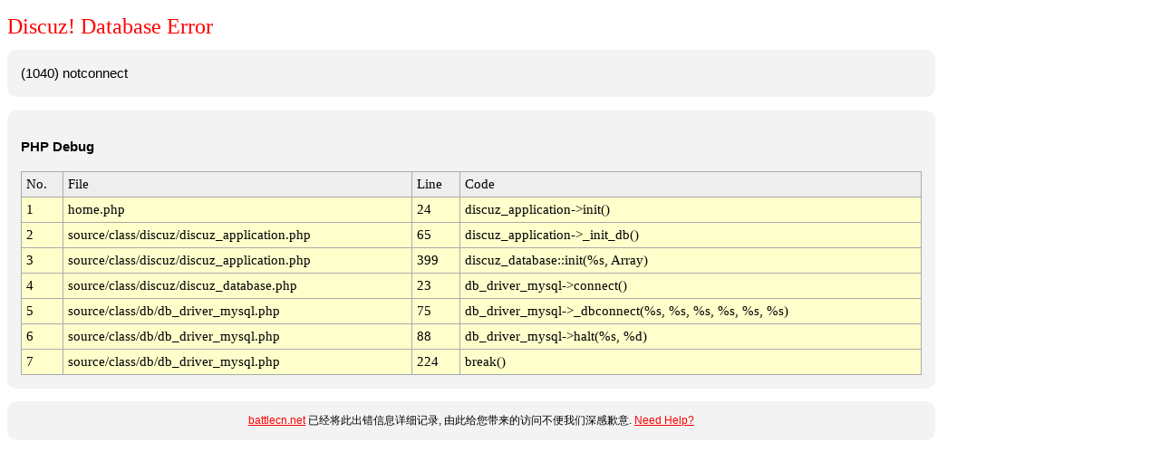

--- FILE ---
content_type: text/html; charset=utf-8
request_url: http://battlecn.net/home.php?mod=space&uid=1241&do=thread&view=me&type=reply&from=space
body_size: 3137
content:
<!DOCTYPE html PUBLIC "-//W3C//DTD XHTML 1.0 Transitional//EN" "http://www.w3.org/TR/xhtml1/DTD/xhtml1-transitional.dtd">
<html>
<head>
	<title>battlecn.net - Database Error</title>
	<meta http-equiv="Content-Type" content="text/html; charset=utf-8" />
	<meta name="ROBOTS" content="NOINDEX,NOFOLLOW,NOARCHIVE" />
	<style type="text/css">
	<!--
	body { background-color: white; color: black; font: 9pt/11pt verdana, arial, sans-serif;}
	#container { width: 1024px; }
	#message   { width: 1024px; color: black; }

	.red  {color: red;}
	a:link     { font: 9pt/11pt verdana, arial, sans-serif; color: red; }
	a:visited  { font: 9pt/11pt verdana, arial, sans-serif; color: #4e4e4e; }
	h1 { color: #FF0000; font: 18pt "Verdana"; margin-bottom: 0.5em;}
	.bg1{ background-color: #FFFFCC;}
	.bg2{ background-color: #EEEEEE;}
	.table {background: #AAAAAA; font: 11pt Menlo,Consolas,"Lucida Console"}
	.info {
	    background: none repeat scroll 0 0 #F3F3F3;
	    border: 0px solid #aaaaaa;
	    border-radius: 10px 10px 10px 10px;
	    color: #000000;
	    font-size: 11pt;
	    line-height: 160%;
	    margin-bottom: 1em;
	    padding: 1em;
	}

	.help {
	    background: #F3F3F3;
	    border-radius: 10px 10px 10px 10px;
	    font: 12px verdana, arial, sans-serif;
	    text-align: center;
	    line-height: 160%;
	    padding: 1em;
	}

	.sql {
	    background: none repeat scroll 0 0 #FFFFCC;
	    border: 1px solid #aaaaaa;
	    color: #000000;
	    font: arial, sans-serif;
	    font-size: 9pt;
	    line-height: 160%;
	    margin-top: 1em;
	    padding: 4px;
	}
	-->
	</style>
</head>
<body>
<div id="container">
<h1>Discuz! Database Error</h1>
<div class='info'>(1040) notconnect</div>

<div class="info"><p><strong>PHP Debug</strong></p><table cellpadding="5" cellspacing="1" width="100%" class="table"><tr class="bg2"><td>No.</td><td>File</td><td>Line</td><td>Code</td></tr><tr class="bg1"><td>1</td><td>home.php</td><td>24</td><td>discuz_application->init()</td></tr><tr class="bg1"><td>2</td><td>source/class/discuz/discuz_application.php</td><td>65</td><td>discuz_application->_init_db()</td></tr><tr class="bg1"><td>3</td><td>source/class/discuz/discuz_application.php</td><td>399</td><td>discuz_database::init(%s, Array)</td></tr><tr class="bg1"><td>4</td><td>source/class/discuz/discuz_database.php</td><td>23</td><td>db_driver_mysql->connect()</td></tr><tr class="bg1"><td>5</td><td>source/class/db/db_driver_mysql.php</td><td>75</td><td>db_driver_mysql->_dbconnect(%s, %s, %s, %s, %s, %s)</td></tr><tr class="bg1"><td>6</td><td>source/class/db/db_driver_mysql.php</td><td>88</td><td>db_driver_mysql->halt(%s, %d)</td></tr><tr class="bg1"><td>7</td><td>source/class/db/db_driver_mysql.php</td><td>224</td><td>break()</td></tr></table></div><div class="help"><a href="http://battlecn.net">battlecn.net</a> 已经将此出错信息详细记录, 由此给您带来的访问不便我们深感歉意. <a href="http://faq.comsenz.com/?type=mysql&dberrno=1040&dberror=Too%20many%20connections" target="_blank"><span class="red">Need Help?</span></a></div>
</div>
</body>
</html>